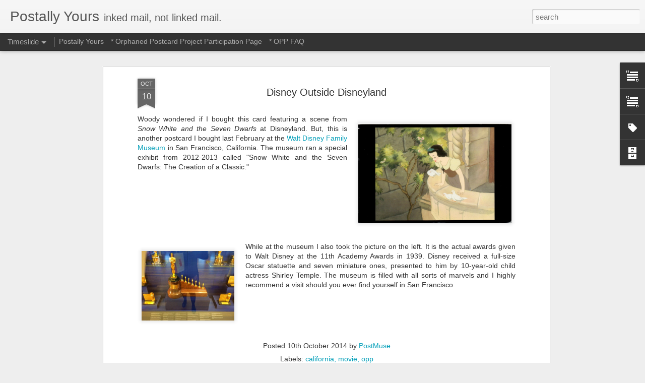

--- FILE ---
content_type: text/javascript; charset=UTF-8
request_url: http://www.postmuse.com/?v=0&action=initial&widgetId=BlogArchive1&responseType=js&xssi_token=AOuZoY7A7QfD0rt1rAVUa_n_tzzlzIWsnA%3A1769085916359
body_size: 5762
content:
try {
_WidgetManager._HandleControllerResult('BlogArchive1', 'initial',{'url': 'http://www.postmuse.com/search?updated-min\x3d1969-12-31T19:00:00-05:00\x26updated-max\x3d292278994-08-17T07:12:55Z\x26max-results\x3d50', 'name': 'All Posts', 'expclass': 'expanded', 'toggleId': 'ALL-0', 'post-count': 2091, 'data': [{'url': 'http://www.postmuse.com/2015/', 'name': '2015', 'expclass': 'expanded', 'toggleId': 'YEARLY-1420088400000', 'post-count': 156, 'data': [{'url': 'http://www.postmuse.com/2015_12_20_archive.html', 'name': '20 December - 27 December', 'expclass': 'expanded', 'toggleId': 'WEEKLY-1450587600000', 'post-count': 1, 'posts': [{'title': 'Sweet Sweet Shop', 'url': 'http://www.postmuse.com/2015/12/sweet-sweet-shop.html'}]}, {'url': 'http://www.postmuse.com/2015_08_02_archive.html', 'name': '2 August - 9 August', 'expclass': 'collapsed', 'toggleId': 'WEEKLY-1438488000000', 'post-count': 2}, {'url': 'http://www.postmuse.com/2015_07_19_archive.html', 'name': '19 July - 26 July', 'expclass': 'collapsed', 'toggleId': 'WEEKLY-1437278400000', 'post-count': 2}, {'url': 'http://www.postmuse.com/2015_06_28_archive.html', 'name': '28 June - 5 July', 'expclass': 'collapsed', 'toggleId': 'WEEKLY-1435464000000', 'post-count': 5}, {'url': 'http://www.postmuse.com/2015_06_21_archive.html', 'name': '21 June - 28 June', 'expclass': 'collapsed', 'toggleId': 'WEEKLY-1434859200000', 'post-count': 7}, {'url': 'http://www.postmuse.com/2015_06_14_archive.html', 'name': '14 June - 21 June', 'expclass': 'collapsed', 'toggleId': 'WEEKLY-1434254400000', 'post-count': 14}, {'url': 'http://www.postmuse.com/2015_06_07_archive.html', 'name': '7 June - 14 June', 'expclass': 'collapsed', 'toggleId': 'WEEKLY-1433649600000', 'post-count': 11}, {'url': 'http://www.postmuse.com/2015_05_24_archive.html', 'name': '24 May - 31 May', 'expclass': 'collapsed', 'toggleId': 'WEEKLY-1432440000000', 'post-count': 3}, {'url': 'http://www.postmuse.com/2015_05_17_archive.html', 'name': '17 May - 24 May', 'expclass': 'collapsed', 'toggleId': 'WEEKLY-1431835200000', 'post-count': 8}, {'url': 'http://www.postmuse.com/2015_05_10_archive.html', 'name': '10 May - 17 May', 'expclass': 'collapsed', 'toggleId': 'WEEKLY-1431230400000', 'post-count': 7}, {'url': 'http://www.postmuse.com/2015_05_03_archive.html', 'name': '3 May - 10 May', 'expclass': 'collapsed', 'toggleId': 'WEEKLY-1430625600000', 'post-count': 7}, {'url': 'http://www.postmuse.com/2015_04_26_archive.html', 'name': '26 April - 3 May', 'expclass': 'collapsed', 'toggleId': 'WEEKLY-1430020800000', 'post-count': 7}, {'url': 'http://www.postmuse.com/2015_04_19_archive.html', 'name': '19 April - 26 April', 'expclass': 'collapsed', 'toggleId': 'WEEKLY-1429416000000', 'post-count': 7}, {'url': 'http://www.postmuse.com/2015_04_12_archive.html', 'name': '12 April - 19 April', 'expclass': 'collapsed', 'toggleId': 'WEEKLY-1428811200000', 'post-count': 7}, {'url': 'http://www.postmuse.com/2015_04_05_archive.html', 'name': '5 April - 12 April', 'expclass': 'collapsed', 'toggleId': 'WEEKLY-1428206400000', 'post-count': 3}, {'url': 'http://www.postmuse.com/2015_03_29_archive.html', 'name': '29 March - 5 April', 'expclass': 'collapsed', 'toggleId': 'WEEKLY-1427601600000', 'post-count': 2}, {'url': 'http://www.postmuse.com/2015_03_22_archive.html', 'name': '22 March - 29 March', 'expclass': 'collapsed', 'toggleId': 'WEEKLY-1426996800000', 'post-count': 6}, {'url': 'http://www.postmuse.com/2015_03_15_archive.html', 'name': '15 March - 22 March', 'expclass': 'collapsed', 'toggleId': 'WEEKLY-1426392000000', 'post-count': 6}, {'url': 'http://www.postmuse.com/2015_03_08_archive.html', 'name': '8 March - 15 March', 'expclass': 'collapsed', 'toggleId': 'WEEKLY-1425790800000', 'post-count': 5}, {'url': 'http://www.postmuse.com/2015_03_01_archive.html', 'name': '1 March - 8 March', 'expclass': 'collapsed', 'toggleId': 'WEEKLY-1425186000000', 'post-count': 5}, {'url': 'http://www.postmuse.com/2015_02_22_archive.html', 'name': '22 February - 1 March', 'expclass': 'collapsed', 'toggleId': 'WEEKLY-1424581200000', 'post-count': 4}, {'url': 'http://www.postmuse.com/2015_02_15_archive.html', 'name': '15 February - 22 February', 'expclass': 'collapsed', 'toggleId': 'WEEKLY-1423976400000', 'post-count': 4}, {'url': 'http://www.postmuse.com/2015_02_08_archive.html', 'name': '8 February - 15 February', 'expclass': 'collapsed', 'toggleId': 'WEEKLY-1423371600000', 'post-count': 5}, {'url': 'http://www.postmuse.com/2015_02_01_archive.html', 'name': '1 February - 8 February', 'expclass': 'collapsed', 'toggleId': 'WEEKLY-1422766800000', 'post-count': 4}, {'url': 'http://www.postmuse.com/2015_01_25_archive.html', 'name': '25 January - 1 February', 'expclass': 'collapsed', 'toggleId': 'WEEKLY-1422162000000', 'post-count': 6}, {'url': 'http://www.postmuse.com/2015_01_18_archive.html', 'name': '18 January - 25 January', 'expclass': 'collapsed', 'toggleId': 'WEEKLY-1421557200000', 'post-count': 5}, {'url': 'http://www.postmuse.com/2015_01_11_archive.html', 'name': '11 January - 18 January', 'expclass': 'collapsed', 'toggleId': 'WEEKLY-1420952400000', 'post-count': 6}, {'url': 'http://www.postmuse.com/2015_01_04_archive.html', 'name': '4 January - 11 January', 'expclass': 'collapsed', 'toggleId': 'WEEKLY-1420347600000', 'post-count': 7}]}, {'url': 'http://www.postmuse.com/2014/', 'name': '2014', 'expclass': 'collapsed', 'toggleId': 'YEARLY-1388552400000', 'post-count': 369, 'data': [{'url': 'http://www.postmuse.com/2014_12_28_archive.html', 'name': '28 December - 4 January', 'expclass': 'collapsed', 'toggleId': 'WEEKLY-1419742800000', 'post-count': 8}, {'url': 'http://www.postmuse.com/2014_12_21_archive.html', 'name': '21 December - 28 December', 'expclass': 'collapsed', 'toggleId': 'WEEKLY-1419138000000', 'post-count': 7}, {'url': 'http://www.postmuse.com/2014_12_14_archive.html', 'name': '14 December - 21 December', 'expclass': 'collapsed', 'toggleId': 'WEEKLY-1418533200000', 'post-count': 7}, {'url': 'http://www.postmuse.com/2014_12_07_archive.html', 'name': '7 December - 14 December', 'expclass': 'collapsed', 'toggleId': 'WEEKLY-1417928400000', 'post-count': 7}, {'url': 'http://www.postmuse.com/2014_11_30_archive.html', 'name': '30 November - 7 December', 'expclass': 'collapsed', 'toggleId': 'WEEKLY-1417323600000', 'post-count': 7}, {'url': 'http://www.postmuse.com/2014_11_23_archive.html', 'name': '23 November - 30 November', 'expclass': 'collapsed', 'toggleId': 'WEEKLY-1416718800000', 'post-count': 7}, {'url': 'http://www.postmuse.com/2014_11_16_archive.html', 'name': '16 November - 23 November', 'expclass': 'collapsed', 'toggleId': 'WEEKLY-1416114000000', 'post-count': 7}, {'url': 'http://www.postmuse.com/2014_11_09_archive.html', 'name': '9 November - 16 November', 'expclass': 'collapsed', 'toggleId': 'WEEKLY-1415509200000', 'post-count': 7}, {'url': 'http://www.postmuse.com/2014_11_02_archive.html', 'name': '2 November - 9 November', 'expclass': 'collapsed', 'toggleId': 'WEEKLY-1414900800000', 'post-count': 7}, {'url': 'http://www.postmuse.com/2014_10_26_archive.html', 'name': '26 October - 2 November', 'expclass': 'collapsed', 'toggleId': 'WEEKLY-1414296000000', 'post-count': 7}, {'url': 'http://www.postmuse.com/2014_10_19_archive.html', 'name': '19 October - 26 October', 'expclass': 'collapsed', 'toggleId': 'WEEKLY-1413691200000', 'post-count': 7}, {'url': 'http://www.postmuse.com/2014_10_12_archive.html', 'name': '12 October - 19 October', 'expclass': 'collapsed', 'toggleId': 'WEEKLY-1413086400000', 'post-count': 7}, {'url': 'http://www.postmuse.com/2014_10_05_archive.html', 'name': '5 October - 12 October', 'expclass': 'collapsed', 'toggleId': 'WEEKLY-1412481600000', 'post-count': 7}, {'url': 'http://www.postmuse.com/2014_09_28_archive.html', 'name': '28 September - 5 October', 'expclass': 'collapsed', 'toggleId': 'WEEKLY-1411876800000', 'post-count': 8}, {'url': 'http://www.postmuse.com/2014_09_21_archive.html', 'name': '21 September - 28 September', 'expclass': 'collapsed', 'toggleId': 'WEEKLY-1411272000000', 'post-count': 7}, {'url': 'http://www.postmuse.com/2014_09_14_archive.html', 'name': '14 September - 21 September', 'expclass': 'collapsed', 'toggleId': 'WEEKLY-1410667200000', 'post-count': 7}, {'url': 'http://www.postmuse.com/2014_09_07_archive.html', 'name': '7 September - 14 September', 'expclass': 'collapsed', 'toggleId': 'WEEKLY-1410062400000', 'post-count': 7}, {'url': 'http://www.postmuse.com/2014_08_31_archive.html', 'name': '31 August - 7 September', 'expclass': 'collapsed', 'toggleId': 'WEEKLY-1409457600000', 'post-count': 7}, {'url': 'http://www.postmuse.com/2014_08_24_archive.html', 'name': '24 August - 31 August', 'expclass': 'collapsed', 'toggleId': 'WEEKLY-1408852800000', 'post-count': 7}, {'url': 'http://www.postmuse.com/2014_08_17_archive.html', 'name': '17 August - 24 August', 'expclass': 'collapsed', 'toggleId': 'WEEKLY-1408248000000', 'post-count': 7}, {'url': 'http://www.postmuse.com/2014_08_10_archive.html', 'name': '10 August - 17 August', 'expclass': 'collapsed', 'toggleId': 'WEEKLY-1407643200000', 'post-count': 7}, {'url': 'http://www.postmuse.com/2014_08_03_archive.html', 'name': '3 August - 10 August', 'expclass': 'collapsed', 'toggleId': 'WEEKLY-1407038400000', 'post-count': 7}, {'url': 'http://www.postmuse.com/2014_07_27_archive.html', 'name': '27 July - 3 August', 'expclass': 'collapsed', 'toggleId': 'WEEKLY-1406433600000', 'post-count': 7}, {'url': 'http://www.postmuse.com/2014_07_20_archive.html', 'name': '20 July - 27 July', 'expclass': 'collapsed', 'toggleId': 'WEEKLY-1405828800000', 'post-count': 7}, {'url': 'http://www.postmuse.com/2014_07_13_archive.html', 'name': '13 July - 20 July', 'expclass': 'collapsed', 'toggleId': 'WEEKLY-1405224000000', 'post-count': 7}, {'url': 'http://www.postmuse.com/2014_07_06_archive.html', 'name': '6 July - 13 July', 'expclass': 'collapsed', 'toggleId': 'WEEKLY-1404619200000', 'post-count': 7}, {'url': 'http://www.postmuse.com/2014_06_29_archive.html', 'name': '29 June - 6 July', 'expclass': 'collapsed', 'toggleId': 'WEEKLY-1404014400000', 'post-count': 7}, {'url': 'http://www.postmuse.com/2014_06_22_archive.html', 'name': '22 June - 29 June', 'expclass': 'collapsed', 'toggleId': 'WEEKLY-1403409600000', 'post-count': 7}, {'url': 'http://www.postmuse.com/2014_06_15_archive.html', 'name': '15 June - 22 June', 'expclass': 'collapsed', 'toggleId': 'WEEKLY-1402804800000', 'post-count': 7}, {'url': 'http://www.postmuse.com/2014_06_08_archive.html', 'name': '8 June - 15 June', 'expclass': 'collapsed', 'toggleId': 'WEEKLY-1402200000000', 'post-count': 7}, {'url': 'http://www.postmuse.com/2014_06_01_archive.html', 'name': '1 June - 8 June', 'expclass': 'collapsed', 'toggleId': 'WEEKLY-1401595200000', 'post-count': 7}, {'url': 'http://www.postmuse.com/2014_05_25_archive.html', 'name': '25 May - 1 June', 'expclass': 'collapsed', 'toggleId': 'WEEKLY-1400990400000', 'post-count': 8}, {'url': 'http://www.postmuse.com/2014_05_18_archive.html', 'name': '18 May - 25 May', 'expclass': 'collapsed', 'toggleId': 'WEEKLY-1400385600000', 'post-count': 7}, {'url': 'http://www.postmuse.com/2014_05_11_archive.html', 'name': '11 May - 18 May', 'expclass': 'collapsed', 'toggleId': 'WEEKLY-1399780800000', 'post-count': 7}, {'url': 'http://www.postmuse.com/2014_05_04_archive.html', 'name': '4 May - 11 May', 'expclass': 'collapsed', 'toggleId': 'WEEKLY-1399176000000', 'post-count': 7}, {'url': 'http://www.postmuse.com/2014_04_27_archive.html', 'name': '27 April - 4 May', 'expclass': 'collapsed', 'toggleId': 'WEEKLY-1398571200000', 'post-count': 7}, {'url': 'http://www.postmuse.com/2014_04_20_archive.html', 'name': '20 April - 27 April', 'expclass': 'collapsed', 'toggleId': 'WEEKLY-1397966400000', 'post-count': 7}, {'url': 'http://www.postmuse.com/2014_04_13_archive.html', 'name': '13 April - 20 April', 'expclass': 'collapsed', 'toggleId': 'WEEKLY-1397361600000', 'post-count': 7}, {'url': 'http://www.postmuse.com/2014_04_06_archive.html', 'name': '6 April - 13 April', 'expclass': 'collapsed', 'toggleId': 'WEEKLY-1396756800000', 'post-count': 7}, {'url': 'http://www.postmuse.com/2014_03_30_archive.html', 'name': '30 March - 6 April', 'expclass': 'collapsed', 'toggleId': 'WEEKLY-1396152000000', 'post-count': 7}, {'url': 'http://www.postmuse.com/2014_03_23_archive.html', 'name': '23 March - 30 March', 'expclass': 'collapsed', 'toggleId': 'WEEKLY-1395547200000', 'post-count': 7}, {'url': 'http://www.postmuse.com/2014_03_16_archive.html', 'name': '16 March - 23 March', 'expclass': 'collapsed', 'toggleId': 'WEEKLY-1394942400000', 'post-count': 7}, {'url': 'http://www.postmuse.com/2014_03_09_archive.html', 'name': '9 March - 16 March', 'expclass': 'collapsed', 'toggleId': 'WEEKLY-1394341200000', 'post-count': 8}, {'url': 'http://www.postmuse.com/2014_03_02_archive.html', 'name': '2 March - 9 March', 'expclass': 'collapsed', 'toggleId': 'WEEKLY-1393736400000', 'post-count': 8}, {'url': 'http://www.postmuse.com/2014_02_23_archive.html', 'name': '23 February - 2 March', 'expclass': 'collapsed', 'toggleId': 'WEEKLY-1393131600000', 'post-count': 7}, {'url': 'http://www.postmuse.com/2014_02_16_archive.html', 'name': '16 February - 23 February', 'expclass': 'collapsed', 'toggleId': 'WEEKLY-1392526800000', 'post-count': 7}, {'url': 'http://www.postmuse.com/2014_02_09_archive.html', 'name': '9 February - 16 February', 'expclass': 'collapsed', 'toggleId': 'WEEKLY-1391922000000', 'post-count': 7}, {'url': 'http://www.postmuse.com/2014_02_02_archive.html', 'name': '2 February - 9 February', 'expclass': 'collapsed', 'toggleId': 'WEEKLY-1391317200000', 'post-count': 7}, {'url': 'http://www.postmuse.com/2014_01_26_archive.html', 'name': '26 January - 2 February', 'expclass': 'collapsed', 'toggleId': 'WEEKLY-1390712400000', 'post-count': 7}, {'url': 'http://www.postmuse.com/2014_01_19_archive.html', 'name': '19 January - 26 January', 'expclass': 'collapsed', 'toggleId': 'WEEKLY-1390107600000', 'post-count': 7}, {'url': 'http://www.postmuse.com/2014_01_12_archive.html', 'name': '12 January - 19 January', 'expclass': 'collapsed', 'toggleId': 'WEEKLY-1389502800000', 'post-count': 7}, {'url': 'http://www.postmuse.com/2014_01_05_archive.html', 'name': '5 January - 12 January', 'expclass': 'collapsed', 'toggleId': 'WEEKLY-1388898000000', 'post-count': 7}]}, {'url': 'http://www.postmuse.com/2013/', 'name': '2013', 'expclass': 'collapsed', 'toggleId': 'YEARLY-1357016400000', 'post-count': 299, 'data': [{'url': 'http://www.postmuse.com/2013_12_29_archive.html', 'name': '29 December - 5 January', 'expclass': 'collapsed', 'toggleId': 'WEEKLY-1388293200000', 'post-count': 7}, {'url': 'http://www.postmuse.com/2013_12_22_archive.html', 'name': '22 December - 29 December', 'expclass': 'collapsed', 'toggleId': 'WEEKLY-1387688400000', 'post-count': 7}, {'url': 'http://www.postmuse.com/2013_12_15_archive.html', 'name': '15 December - 22 December', 'expclass': 'collapsed', 'toggleId': 'WEEKLY-1387083600000', 'post-count': 7}, {'url': 'http://www.postmuse.com/2013_12_08_archive.html', 'name': '8 December - 15 December', 'expclass': 'collapsed', 'toggleId': 'WEEKLY-1386478800000', 'post-count': 7}, {'url': 'http://www.postmuse.com/2013_12_01_archive.html', 'name': '1 December - 8 December', 'expclass': 'collapsed', 'toggleId': 'WEEKLY-1385874000000', 'post-count': 5}, {'url': 'http://www.postmuse.com/2013_11_24_archive.html', 'name': '24 November - 1 December', 'expclass': 'collapsed', 'toggleId': 'WEEKLY-1385269200000', 'post-count': 5}, {'url': 'http://www.postmuse.com/2013_11_17_archive.html', 'name': '17 November - 24 November', 'expclass': 'collapsed', 'toggleId': 'WEEKLY-1384664400000', 'post-count': 7}, {'url': 'http://www.postmuse.com/2013_11_10_archive.html', 'name': '10 November - 17 November', 'expclass': 'collapsed', 'toggleId': 'WEEKLY-1384059600000', 'post-count': 7}, {'url': 'http://www.postmuse.com/2013_11_03_archive.html', 'name': '3 November - 10 November', 'expclass': 'collapsed', 'toggleId': 'WEEKLY-1383451200000', 'post-count': 7}, {'url': 'http://www.postmuse.com/2013_10_27_archive.html', 'name': '27 October - 3 November', 'expclass': 'collapsed', 'toggleId': 'WEEKLY-1382846400000', 'post-count': 8}, {'url': 'http://www.postmuse.com/2013_10_20_archive.html', 'name': '20 October - 27 October', 'expclass': 'collapsed', 'toggleId': 'WEEKLY-1382241600000', 'post-count': 7}, {'url': 'http://www.postmuse.com/2013_10_13_archive.html', 'name': '13 October - 20 October', 'expclass': 'collapsed', 'toggleId': 'WEEKLY-1381636800000', 'post-count': 8}, {'url': 'http://www.postmuse.com/2013_10_06_archive.html', 'name': '6 October - 13 October', 'expclass': 'collapsed', 'toggleId': 'WEEKLY-1381032000000', 'post-count': 6}, {'url': 'http://www.postmuse.com/2013_09_29_archive.html', 'name': '29 September - 6 October', 'expclass': 'collapsed', 'toggleId': 'WEEKLY-1380427200000', 'post-count': 7}, {'url': 'http://www.postmuse.com/2013_09_22_archive.html', 'name': '22 September - 29 September', 'expclass': 'collapsed', 'toggleId': 'WEEKLY-1379822400000', 'post-count': 7}, {'url': 'http://www.postmuse.com/2013_09_15_archive.html', 'name': '15 September - 22 September', 'expclass': 'collapsed', 'toggleId': 'WEEKLY-1379217600000', 'post-count': 7}, {'url': 'http://www.postmuse.com/2013_09_08_archive.html', 'name': '8 September - 15 September', 'expclass': 'collapsed', 'toggleId': 'WEEKLY-1378612800000', 'post-count': 7}, {'url': 'http://www.postmuse.com/2013_09_01_archive.html', 'name': '1 September - 8 September', 'expclass': 'collapsed', 'toggleId': 'WEEKLY-1378008000000', 'post-count': 7}, {'url': 'http://www.postmuse.com/2013_08_25_archive.html', 'name': '25 August - 1 September', 'expclass': 'collapsed', 'toggleId': 'WEEKLY-1377403200000', 'post-count': 7}, {'url': 'http://www.postmuse.com/2013_08_18_archive.html', 'name': '18 August - 25 August', 'expclass': 'collapsed', 'toggleId': 'WEEKLY-1376798400000', 'post-count': 7}, {'url': 'http://www.postmuse.com/2013_08_11_archive.html', 'name': '11 August - 18 August', 'expclass': 'collapsed', 'toggleId': 'WEEKLY-1376193600000', 'post-count': 8}, {'url': 'http://www.postmuse.com/2013_08_04_archive.html', 'name': '4 August - 11 August', 'expclass': 'collapsed', 'toggleId': 'WEEKLY-1375588800000', 'post-count': 5}, {'url': 'http://www.postmuse.com/2013_07_07_archive.html', 'name': '7 July - 14 July', 'expclass': 'collapsed', 'toggleId': 'WEEKLY-1373169600000', 'post-count': 2}, {'url': 'http://www.postmuse.com/2013_06_30_archive.html', 'name': '30 June - 7 July', 'expclass': 'collapsed', 'toggleId': 'WEEKLY-1372564800000', 'post-count': 6}, {'url': 'http://www.postmuse.com/2013_06_23_archive.html', 'name': '23 June - 30 June', 'expclass': 'collapsed', 'toggleId': 'WEEKLY-1371960000000', 'post-count': 5}, {'url': 'http://www.postmuse.com/2013_06_16_archive.html', 'name': '16 June - 23 June', 'expclass': 'collapsed', 'toggleId': 'WEEKLY-1371355200000', 'post-count': 2}, {'url': 'http://www.postmuse.com/2013_06_09_archive.html', 'name': '9 June - 16 June', 'expclass': 'collapsed', 'toggleId': 'WEEKLY-1370750400000', 'post-count': 1}, {'url': 'http://www.postmuse.com/2013_06_02_archive.html', 'name': '2 June - 9 June', 'expclass': 'collapsed', 'toggleId': 'WEEKLY-1370145600000', 'post-count': 4}, {'url': 'http://www.postmuse.com/2013_05_26_archive.html', 'name': '26 May - 2 June', 'expclass': 'collapsed', 'toggleId': 'WEEKLY-1369540800000', 'post-count': 7}, {'url': 'http://www.postmuse.com/2013_05_19_archive.html', 'name': '19 May - 26 May', 'expclass': 'collapsed', 'toggleId': 'WEEKLY-1368936000000', 'post-count': 4}, {'url': 'http://www.postmuse.com/2013_05_12_archive.html', 'name': '12 May - 19 May', 'expclass': 'collapsed', 'toggleId': 'WEEKLY-1368331200000', 'post-count': 7}, {'url': 'http://www.postmuse.com/2013_05_05_archive.html', 'name': '5 May - 12 May', 'expclass': 'collapsed', 'toggleId': 'WEEKLY-1367726400000', 'post-count': 8}, {'url': 'http://www.postmuse.com/2013_04_28_archive.html', 'name': '28 April - 5 May', 'expclass': 'collapsed', 'toggleId': 'WEEKLY-1367121600000', 'post-count': 7}, {'url': 'http://www.postmuse.com/2013_04_21_archive.html', 'name': '21 April - 28 April', 'expclass': 'collapsed', 'toggleId': 'WEEKLY-1366516800000', 'post-count': 7}, {'url': 'http://www.postmuse.com/2013_04_14_archive.html', 'name': '14 April - 21 April', 'expclass': 'collapsed', 'toggleId': 'WEEKLY-1365912000000', 'post-count': 4}, {'url': 'http://www.postmuse.com/2013_04_07_archive.html', 'name': '7 April - 14 April', 'expclass': 'collapsed', 'toggleId': 'WEEKLY-1365307200000', 'post-count': 7}, {'url': 'http://www.postmuse.com/2013_03_31_archive.html', 'name': '31 March - 7 April', 'expclass': 'collapsed', 'toggleId': 'WEEKLY-1364702400000', 'post-count': 6}, {'url': 'http://www.postmuse.com/2013_03_24_archive.html', 'name': '24 March - 31 March', 'expclass': 'collapsed', 'toggleId': 'WEEKLY-1364097600000', 'post-count': 7}, {'url': 'http://www.postmuse.com/2013_03_17_archive.html', 'name': '17 March - 24 March', 'expclass': 'collapsed', 'toggleId': 'WEEKLY-1363492800000', 'post-count': 7}, {'url': 'http://www.postmuse.com/2013_03_10_archive.html', 'name': '10 March - 17 March', 'expclass': 'collapsed', 'toggleId': 'WEEKLY-1362891600000', 'post-count': 7}, {'url': 'http://www.postmuse.com/2013_03_03_archive.html', 'name': '3 March - 10 March', 'expclass': 'collapsed', 'toggleId': 'WEEKLY-1362286800000', 'post-count': 6}, {'url': 'http://www.postmuse.com/2013_02_24_archive.html', 'name': '24 February - 3 March', 'expclass': 'collapsed', 'toggleId': 'WEEKLY-1361682000000', 'post-count': 1}, {'url': 'http://www.postmuse.com/2013_02_17_archive.html', 'name': '17 February - 24 February', 'expclass': 'collapsed', 'toggleId': 'WEEKLY-1361077200000', 'post-count': 5}, {'url': 'http://www.postmuse.com/2013_02_10_archive.html', 'name': '10 February - 17 February', 'expclass': 'collapsed', 'toggleId': 'WEEKLY-1360472400000', 'post-count': 5}, {'url': 'http://www.postmuse.com/2013_02_03_archive.html', 'name': '3 February - 10 February', 'expclass': 'collapsed', 'toggleId': 'WEEKLY-1359867600000', 'post-count': 6}, {'url': 'http://www.postmuse.com/2013_01_27_archive.html', 'name': '27 January - 3 February', 'expclass': 'collapsed', 'toggleId': 'WEEKLY-1359262800000', 'post-count': 7}, {'url': 'http://www.postmuse.com/2013_01_20_archive.html', 'name': '20 January - 27 January', 'expclass': 'collapsed', 'toggleId': 'WEEKLY-1358658000000', 'post-count': 7}, {'url': 'http://www.postmuse.com/2013_01_13_archive.html', 'name': '13 January - 20 January', 'expclass': 'collapsed', 'toggleId': 'WEEKLY-1358053200000', 'post-count': 6}, {'url': 'http://www.postmuse.com/2013_01_06_archive.html', 'name': '6 January - 13 January', 'expclass': 'collapsed', 'toggleId': 'WEEKLY-1357448400000', 'post-count': 8}]}, {'url': 'http://www.postmuse.com/2012/', 'name': '2012', 'expclass': 'collapsed', 'toggleId': 'YEARLY-1325394000000', 'post-count': 308, 'data': [{'url': 'http://www.postmuse.com/2012_12_30_archive.html', 'name': '30 December - 6 January', 'expclass': 'collapsed', 'toggleId': 'WEEKLY-1356843600000', 'post-count': 8}, {'url': 'http://www.postmuse.com/2012_12_23_archive.html', 'name': '23 December - 30 December', 'expclass': 'collapsed', 'toggleId': 'WEEKLY-1356238800000', 'post-count': 5}, {'url': 'http://www.postmuse.com/2012_12_16_archive.html', 'name': '16 December - 23 December', 'expclass': 'collapsed', 'toggleId': 'WEEKLY-1355634000000', 'post-count': 7}, {'url': 'http://www.postmuse.com/2012_12_09_archive.html', 'name': '9 December - 16 December', 'expclass': 'collapsed', 'toggleId': 'WEEKLY-1355029200000', 'post-count': 7}, {'url': 'http://www.postmuse.com/2012_12_02_archive.html', 'name': '2 December - 9 December', 'expclass': 'collapsed', 'toggleId': 'WEEKLY-1354424400000', 'post-count': 7}, {'url': 'http://www.postmuse.com/2012_11_25_archive.html', 'name': '25 November - 2 December', 'expclass': 'collapsed', 'toggleId': 'WEEKLY-1353819600000', 'post-count': 7}, {'url': 'http://www.postmuse.com/2012_11_18_archive.html', 'name': '18 November - 25 November', 'expclass': 'collapsed', 'toggleId': 'WEEKLY-1353214800000', 'post-count': 7}, {'url': 'http://www.postmuse.com/2012_11_11_archive.html', 'name': '11 November - 18 November', 'expclass': 'collapsed', 'toggleId': 'WEEKLY-1352610000000', 'post-count': 7}, {'url': 'http://www.postmuse.com/2012_11_04_archive.html', 'name': '4 November - 11 November', 'expclass': 'collapsed', 'toggleId': 'WEEKLY-1352001600000', 'post-count': 8}, {'url': 'http://www.postmuse.com/2012_10_28_archive.html', 'name': '28 October - 4 November', 'expclass': 'collapsed', 'toggleId': 'WEEKLY-1351396800000', 'post-count': 7}, {'url': 'http://www.postmuse.com/2012_10_21_archive.html', 'name': '21 October - 28 October', 'expclass': 'collapsed', 'toggleId': 'WEEKLY-1350792000000', 'post-count': 6}, {'url': 'http://www.postmuse.com/2012_10_14_archive.html', 'name': '14 October - 21 October', 'expclass': 'collapsed', 'toggleId': 'WEEKLY-1350187200000', 'post-count': 5}, {'url': 'http://www.postmuse.com/2012_10_07_archive.html', 'name': '7 October - 14 October', 'expclass': 'collapsed', 'toggleId': 'WEEKLY-1349582400000', 'post-count': 7}, {'url': 'http://www.postmuse.com/2012_09_30_archive.html', 'name': '30 September - 7 October', 'expclass': 'collapsed', 'toggleId': 'WEEKLY-1348977600000', 'post-count': 7}, {'url': 'http://www.postmuse.com/2012_09_23_archive.html', 'name': '23 September - 30 September', 'expclass': 'collapsed', 'toggleId': 'WEEKLY-1348372800000', 'post-count': 14}, {'url': 'http://www.postmuse.com/2012_09_16_archive.html', 'name': '16 September - 23 September', 'expclass': 'collapsed', 'toggleId': 'WEEKLY-1347768000000', 'post-count': 2}, {'url': 'http://www.postmuse.com/2012_09_09_archive.html', 'name': '9 September - 16 September', 'expclass': 'collapsed', 'toggleId': 'WEEKLY-1347163200000', 'post-count': 4}, {'url': 'http://www.postmuse.com/2012_09_02_archive.html', 'name': '2 September - 9 September', 'expclass': 'collapsed', 'toggleId': 'WEEKLY-1346558400000', 'post-count': 7}, {'url': 'http://www.postmuse.com/2012_08_26_archive.html', 'name': '26 August - 2 September', 'expclass': 'collapsed', 'toggleId': 'WEEKLY-1345953600000', 'post-count': 6}, {'url': 'http://www.postmuse.com/2012_08_19_archive.html', 'name': '19 August - 26 August', 'expclass': 'collapsed', 'toggleId': 'WEEKLY-1345348800000', 'post-count': 6}, {'url': 'http://www.postmuse.com/2012_08_12_archive.html', 'name': '12 August - 19 August', 'expclass': 'collapsed', 'toggleId': 'WEEKLY-1344744000000', 'post-count': 5}, {'url': 'http://www.postmuse.com/2012_08_05_archive.html', 'name': '5 August - 12 August', 'expclass': 'collapsed', 'toggleId': 'WEEKLY-1344139200000', 'post-count': 6}, {'url': 'http://www.postmuse.com/2012_07_29_archive.html', 'name': '29 July - 5 August', 'expclass': 'collapsed', 'toggleId': 'WEEKLY-1343534400000', 'post-count': 6}, {'url': 'http://www.postmuse.com/2012_07_22_archive.html', 'name': '22 July - 29 July', 'expclass': 'collapsed', 'toggleId': 'WEEKLY-1342929600000', 'post-count': 7}, {'url': 'http://www.postmuse.com/2012_07_15_archive.html', 'name': '15 July - 22 July', 'expclass': 'collapsed', 'toggleId': 'WEEKLY-1342324800000', 'post-count': 6}, {'url': 'http://www.postmuse.com/2012_07_08_archive.html', 'name': '8 July - 15 July', 'expclass': 'collapsed', 'toggleId': 'WEEKLY-1341720000000', 'post-count': 6}, {'url': 'http://www.postmuse.com/2012_07_01_archive.html', 'name': '1 July - 8 July', 'expclass': 'collapsed', 'toggleId': 'WEEKLY-1341115200000', 'post-count': 6}, {'url': 'http://www.postmuse.com/2012_06_24_archive.html', 'name': '24 June - 1 July', 'expclass': 'collapsed', 'toggleId': 'WEEKLY-1340510400000', 'post-count': 7}, {'url': 'http://www.postmuse.com/2012_06_17_archive.html', 'name': '17 June - 24 June', 'expclass': 'collapsed', 'toggleId': 'WEEKLY-1339905600000', 'post-count': 7}, {'url': 'http://www.postmuse.com/2012_06_10_archive.html', 'name': '10 June - 17 June', 'expclass': 'collapsed', 'toggleId': 'WEEKLY-1339300800000', 'post-count': 7}, {'url': 'http://www.postmuse.com/2012_06_03_archive.html', 'name': '3 June - 10 June', 'expclass': 'collapsed', 'toggleId': 'WEEKLY-1338696000000', 'post-count': 7}, {'url': 'http://www.postmuse.com/2012_05_27_archive.html', 'name': '27 May - 3 June', 'expclass': 'collapsed', 'toggleId': 'WEEKLY-1338091200000', 'post-count': 6}, {'url': 'http://www.postmuse.com/2012_05_20_archive.html', 'name': '20 May - 27 May', 'expclass': 'collapsed', 'toggleId': 'WEEKLY-1337486400000', 'post-count': 7}, {'url': 'http://www.postmuse.com/2012_05_13_archive.html', 'name': '13 May - 20 May', 'expclass': 'collapsed', 'toggleId': 'WEEKLY-1336881600000', 'post-count': 7}, {'url': 'http://www.postmuse.com/2012_05_06_archive.html', 'name': '6 May - 13 May', 'expclass': 'collapsed', 'toggleId': 'WEEKLY-1336276800000', 'post-count': 7}, {'url': 'http://www.postmuse.com/2012_04_29_archive.html', 'name': '29 April - 6 May', 'expclass': 'collapsed', 'toggleId': 'WEEKLY-1335672000000', 'post-count': 7}, {'url': 'http://www.postmuse.com/2012_04_22_archive.html', 'name': '22 April - 29 April', 'expclass': 'collapsed', 'toggleId': 'WEEKLY-1335067200000', 'post-count': 8}, {'url': 'http://www.postmuse.com/2012_04_15_archive.html', 'name': '15 April - 22 April', 'expclass': 'collapsed', 'toggleId': 'WEEKLY-1334462400000', 'post-count': 7}, {'url': 'http://www.postmuse.com/2012_04_08_archive.html', 'name': '8 April - 15 April', 'expclass': 'collapsed', 'toggleId': 'WEEKLY-1333857600000', 'post-count': 7}, {'url': 'http://www.postmuse.com/2012_04_01_archive.html', 'name': '1 April - 8 April', 'expclass': 'collapsed', 'toggleId': 'WEEKLY-1333252800000', 'post-count': 7}, {'url': 'http://www.postmuse.com/2012_03_25_archive.html', 'name': '25 March - 1 April', 'expclass': 'collapsed', 'toggleId': 'WEEKLY-1332648000000', 'post-count': 7}, {'url': 'http://www.postmuse.com/2012_03_18_archive.html', 'name': '18 March - 25 March', 'expclass': 'collapsed', 'toggleId': 'WEEKLY-1332043200000', 'post-count': 7}, {'url': 'http://www.postmuse.com/2012_03_11_archive.html', 'name': '11 March - 18 March', 'expclass': 'collapsed', 'toggleId': 'WEEKLY-1331442000000', 'post-count': 6}, {'url': 'http://www.postmuse.com/2012_03_04_archive.html', 'name': '4 March - 11 March', 'expclass': 'collapsed', 'toggleId': 'WEEKLY-1330837200000', 'post-count': 7}, {'url': 'http://www.postmuse.com/2012_02_26_archive.html', 'name': '26 February - 4 March', 'expclass': 'collapsed', 'toggleId': 'WEEKLY-1330232400000', 'post-count': 7}, {'url': 'http://www.postmuse.com/2012_02_19_archive.html', 'name': '19 February - 26 February', 'expclass': 'collapsed', 'toggleId': 'WEEKLY-1329627600000', 'post-count': 7}]}, {'url': 'http://www.postmuse.com/2011/', 'name': '2011', 'expclass': 'collapsed', 'toggleId': 'YEARLY-1293858000000', 'post-count': 270, 'data': [{'url': 'http://www.postmuse.com/2011_12_25_archive.html', 'name': '25 December - 1 January', 'expclass': 'collapsed', 'toggleId': 'WEEKLY-1324789200000', 'post-count': 1}, {'url': 'http://www.postmuse.com/2011_12_18_archive.html', 'name': '18 December - 25 December', 'expclass': 'collapsed', 'toggleId': 'WEEKLY-1324184400000', 'post-count': 1}, {'url': 'http://www.postmuse.com/2011_11_27_archive.html', 'name': '27 November - 4 December', 'expclass': 'collapsed', 'toggleId': 'WEEKLY-1322370000000', 'post-count': 7}, {'url': 'http://www.postmuse.com/2011_11_20_archive.html', 'name': '20 November - 27 November', 'expclass': 'collapsed', 'toggleId': 'WEEKLY-1321765200000', 'post-count': 7}, {'url': 'http://www.postmuse.com/2011_11_13_archive.html', 'name': '13 November - 20 November', 'expclass': 'collapsed', 'toggleId': 'WEEKLY-1321160400000', 'post-count': 7}, {'url': 'http://www.postmuse.com/2011_11_06_archive.html', 'name': '6 November - 13 November', 'expclass': 'collapsed', 'toggleId': 'WEEKLY-1320552000000', 'post-count': 7}, {'url': 'http://www.postmuse.com/2011_10_30_archive.html', 'name': '30 October - 6 November', 'expclass': 'collapsed', 'toggleId': 'WEEKLY-1319947200000', 'post-count': 7}, {'url': 'http://www.postmuse.com/2011_10_23_archive.html', 'name': '23 October - 30 October', 'expclass': 'collapsed', 'toggleId': 'WEEKLY-1319342400000', 'post-count': 7}, {'url': 'http://www.postmuse.com/2011_10_16_archive.html', 'name': '16 October - 23 October', 'expclass': 'collapsed', 'toggleId': 'WEEKLY-1318737600000', 'post-count': 8}, {'url': 'http://www.postmuse.com/2011_10_09_archive.html', 'name': '9 October - 16 October', 'expclass': 'collapsed', 'toggleId': 'WEEKLY-1318132800000', 'post-count': 7}, {'url': 'http://www.postmuse.com/2011_07_24_archive.html', 'name': '24 July - 31 July', 'expclass': 'collapsed', 'toggleId': 'WEEKLY-1311480000000', 'post-count': 2}, {'url': 'http://www.postmuse.com/2011_07_17_archive.html', 'name': '17 July - 24 July', 'expclass': 'collapsed', 'toggleId': 'WEEKLY-1310875200000', 'post-count': 7}, {'url': 'http://www.postmuse.com/2011_07_10_archive.html', 'name': '10 July - 17 July', 'expclass': 'collapsed', 'toggleId': 'WEEKLY-1310270400000', 'post-count': 7}, {'url': 'http://www.postmuse.com/2011_07_03_archive.html', 'name': '3 July - 10 July', 'expclass': 'collapsed', 'toggleId': 'WEEKLY-1309665600000', 'post-count': 7}, {'url': 'http://www.postmuse.com/2011_06_26_archive.html', 'name': '26 June - 3 July', 'expclass': 'collapsed', 'toggleId': 'WEEKLY-1309060800000', 'post-count': 7}, {'url': 'http://www.postmuse.com/2011_06_19_archive.html', 'name': '19 June - 26 June', 'expclass': 'collapsed', 'toggleId': 'WEEKLY-1308456000000', 'post-count': 7}, {'url': 'http://www.postmuse.com/2011_06_12_archive.html', 'name': '12 June - 19 June', 'expclass': 'collapsed', 'toggleId': 'WEEKLY-1307851200000', 'post-count': 7}, {'url': 'http://www.postmuse.com/2011_06_05_archive.html', 'name': '5 June - 12 June', 'expclass': 'collapsed', 'toggleId': 'WEEKLY-1307246400000', 'post-count': 8}, {'url': 'http://www.postmuse.com/2011_05_29_archive.html', 'name': '29 May - 5 June', 'expclass': 'collapsed', 'toggleId': 'WEEKLY-1306641600000', 'post-count': 7}, {'url': 'http://www.postmuse.com/2011_05_22_archive.html', 'name': '22 May - 29 May', 'expclass': 'collapsed', 'toggleId': 'WEEKLY-1306036800000', 'post-count': 7}, {'url': 'http://www.postmuse.com/2011_05_15_archive.html', 'name': '15 May - 22 May', 'expclass': 'collapsed', 'toggleId': 'WEEKLY-1305432000000', 'post-count': 7}, {'url': 'http://www.postmuse.com/2011_05_08_archive.html', 'name': '8 May - 15 May', 'expclass': 'collapsed', 'toggleId': 'WEEKLY-1304827200000', 'post-count': 7}, {'url': 'http://www.postmuse.com/2011_05_01_archive.html', 'name': '1 May - 8 May', 'expclass': 'collapsed', 'toggleId': 'WEEKLY-1304222400000', 'post-count': 7}, {'url': 'http://www.postmuse.com/2011_04_24_archive.html', 'name': '24 April - 1 May', 'expclass': 'collapsed', 'toggleId': 'WEEKLY-1303617600000', 'post-count': 7}, {'url': 'http://www.postmuse.com/2011_04_17_archive.html', 'name': '17 April - 24 April', 'expclass': 'collapsed', 'toggleId': 'WEEKLY-1303012800000', 'post-count': 7}, {'url': 'http://www.postmuse.com/2011_04_10_archive.html', 'name': '10 April - 17 April', 'expclass': 'collapsed', 'toggleId': 'WEEKLY-1302408000000', 'post-count': 7}, {'url': 'http://www.postmuse.com/2011_04_03_archive.html', 'name': '3 April - 10 April', 'expclass': 'collapsed', 'toggleId': 'WEEKLY-1301803200000', 'post-count': 7}, {'url': 'http://www.postmuse.com/2011_03_27_archive.html', 'name': '27 March - 3 April', 'expclass': 'collapsed', 'toggleId': 'WEEKLY-1301198400000', 'post-count': 7}, {'url': 'http://www.postmuse.com/2011_03_20_archive.html', 'name': '20 March - 27 March', 'expclass': 'collapsed', 'toggleId': 'WEEKLY-1300593600000', 'post-count': 7}, {'url': 'http://www.postmuse.com/2011_03_13_archive.html', 'name': '13 March - 20 March', 'expclass': 'collapsed', 'toggleId': 'WEEKLY-1299992400000', 'post-count': 7}, {'url': 'http://www.postmuse.com/2011_03_06_archive.html', 'name': '6 March - 13 March', 'expclass': 'collapsed', 'toggleId': 'WEEKLY-1299387600000', 'post-count': 7}, {'url': 'http://www.postmuse.com/2011_02_27_archive.html', 'name': '27 February - 6 March', 'expclass': 'collapsed', 'toggleId': 'WEEKLY-1298782800000', 'post-count': 7}, {'url': 'http://www.postmuse.com/2011_02_20_archive.html', 'name': '20 February - 27 February', 'expclass': 'collapsed', 'toggleId': 'WEEKLY-1298178000000', 'post-count': 7}, {'url': 'http://www.postmuse.com/2011_02_13_archive.html', 'name': '13 February - 20 February', 'expclass': 'collapsed', 'toggleId': 'WEEKLY-1297573200000', 'post-count': 9}, {'url': 'http://www.postmuse.com/2011_02_06_archive.html', 'name': '6 February - 13 February', 'expclass': 'collapsed', 'toggleId': 'WEEKLY-1296968400000', 'post-count': 7}, {'url': 'http://www.postmuse.com/2011_01_30_archive.html', 'name': '30 January - 6 February', 'expclass': 'collapsed', 'toggleId': 'WEEKLY-1296363600000', 'post-count': 8}, {'url': 'http://www.postmuse.com/2011_01_23_archive.html', 'name': '23 January - 30 January', 'expclass': 'collapsed', 'toggleId': 'WEEKLY-1295758800000', 'post-count': 7}, {'url': 'http://www.postmuse.com/2011_01_16_archive.html', 'name': '16 January - 23 January', 'expclass': 'collapsed', 'toggleId': 'WEEKLY-1295154000000', 'post-count': 7}, {'url': 'http://www.postmuse.com/2011_01_09_archive.html', 'name': '9 January - 16 January', 'expclass': 'collapsed', 'toggleId': 'WEEKLY-1294549200000', 'post-count': 8}, {'url': 'http://www.postmuse.com/2011_01_02_archive.html', 'name': '2 January - 9 January', 'expclass': 'collapsed', 'toggleId': 'WEEKLY-1293944400000', 'post-count': 8}]}, {'url': 'http://www.postmuse.com/2010/', 'name': '2010', 'expclass': 'collapsed', 'toggleId': 'YEARLY-1262322000000', 'post-count': 404, 'data': [{'url': 'http://www.postmuse.com/2010_12_26_archive.html', 'name': '26 December - 2 January', 'expclass': 'collapsed', 'toggleId': 'WEEKLY-1293339600000', 'post-count': 7}, {'url': 'http://www.postmuse.com/2010_12_19_archive.html', 'name': '19 December - 26 December', 'expclass': 'collapsed', 'toggleId': 'WEEKLY-1292734800000', 'post-count': 10}, {'url': 'http://www.postmuse.com/2010_12_12_archive.html', 'name': '12 December - 19 December', 'expclass': 'collapsed', 'toggleId': 'WEEKLY-1292130000000', 'post-count': 7}, {'url': 'http://www.postmuse.com/2010_12_05_archive.html', 'name': '5 December - 12 December', 'expclass': 'collapsed', 'toggleId': 'WEEKLY-1291525200000', 'post-count': 7}, {'url': 'http://www.postmuse.com/2010_11_28_archive.html', 'name': '28 November - 5 December', 'expclass': 'collapsed', 'toggleId': 'WEEKLY-1290920400000', 'post-count': 7}, {'url': 'http://www.postmuse.com/2010_11_21_archive.html', 'name': '21 November - 28 November', 'expclass': 'collapsed', 'toggleId': 'WEEKLY-1290315600000', 'post-count': 7}, {'url': 'http://www.postmuse.com/2010_11_14_archive.html', 'name': '14 November - 21 November', 'expclass': 'collapsed', 'toggleId': 'WEEKLY-1289710800000', 'post-count': 8}, {'url': 'http://www.postmuse.com/2010_11_07_archive.html', 'name': '7 November - 14 November', 'expclass': 'collapsed', 'toggleId': 'WEEKLY-1289102400000', 'post-count': 7}, {'url': 'http://www.postmuse.com/2010_10_31_archive.html', 'name': '31 October - 7 November', 'expclass': 'collapsed', 'toggleId': 'WEEKLY-1288497600000', 'post-count': 8}, {'url': 'http://www.postmuse.com/2010_10_24_archive.html', 'name': '24 October - 31 October', 'expclass': 'collapsed', 'toggleId': 'WEEKLY-1287892800000', 'post-count': 8}, {'url': 'http://www.postmuse.com/2010_10_17_archive.html', 'name': '17 October - 24 October', 'expclass': 'collapsed', 'toggleId': 'WEEKLY-1287288000000', 'post-count': 8}, {'url': 'http://www.postmuse.com/2010_10_10_archive.html', 'name': '10 October - 17 October', 'expclass': 'collapsed', 'toggleId': 'WEEKLY-1286683200000', 'post-count': 8}, {'url': 'http://www.postmuse.com/2010_10_03_archive.html', 'name': '3 October - 10 October', 'expclass': 'collapsed', 'toggleId': 'WEEKLY-1286078400000', 'post-count': 9}, {'url': 'http://www.postmuse.com/2010_09_26_archive.html', 'name': '26 September - 3 October', 'expclass': 'collapsed', 'toggleId': 'WEEKLY-1285473600000', 'post-count': 8}, {'url': 'http://www.postmuse.com/2010_09_19_archive.html', 'name': '19 September - 26 September', 'expclass': 'collapsed', 'toggleId': 'WEEKLY-1284868800000', 'post-count': 7}, {'url': 'http://www.postmuse.com/2010_09_12_archive.html', 'name': '12 September - 19 September', 'expclass': 'collapsed', 'toggleId': 'WEEKLY-1284264000000', 'post-count': 8}, {'url': 'http://www.postmuse.com/2010_09_05_archive.html', 'name': '5 September - 12 September', 'expclass': 'collapsed', 'toggleId': 'WEEKLY-1283659200000', 'post-count': 7}, {'url': 'http://www.postmuse.com/2010_08_29_archive.html', 'name': '29 August - 5 September', 'expclass': 'collapsed', 'toggleId': 'WEEKLY-1283054400000', 'post-count': 8}, {'url': 'http://www.postmuse.com/2010_08_22_archive.html', 'name': '22 August - 29 August', 'expclass': 'collapsed', 'toggleId': 'WEEKLY-1282449600000', 'post-count': 8}, {'url': 'http://www.postmuse.com/2010_08_15_archive.html', 'name': '15 August - 22 August', 'expclass': 'collapsed', 'toggleId': 'WEEKLY-1281844800000', 'post-count': 9}, {'url': 'http://www.postmuse.com/2010_08_08_archive.html', 'name': '8 August - 15 August', 'expclass': 'collapsed', 'toggleId': 'WEEKLY-1281240000000', 'post-count': 9}, {'url': 'http://www.postmuse.com/2010_08_01_archive.html', 'name': '1 August - 8 August', 'expclass': 'collapsed', 'toggleId': 'WEEKLY-1280635200000', 'post-count': 11}, {'url': 'http://www.postmuse.com/2010_07_25_archive.html', 'name': '25 July - 1 August', 'expclass': 'collapsed', 'toggleId': 'WEEKLY-1280030400000', 'post-count': 7}, {'url': 'http://www.postmuse.com/2010_07_18_archive.html', 'name': '18 July - 25 July', 'expclass': 'collapsed', 'toggleId': 'WEEKLY-1279425600000', 'post-count': 7}, {'url': 'http://www.postmuse.com/2010_07_11_archive.html', 'name': '11 July - 18 July', 'expclass': 'collapsed', 'toggleId': 'WEEKLY-1278820800000', 'post-count': 9}, {'url': 'http://www.postmuse.com/2010_07_04_archive.html', 'name': '4 July - 11 July', 'expclass': 'collapsed', 'toggleId': 'WEEKLY-1278216000000', 'post-count': 7}, {'url': 'http://www.postmuse.com/2010_06_27_archive.html', 'name': '27 June - 4 July', 'expclass': 'collapsed', 'toggleId': 'WEEKLY-1277611200000', 'post-count': 7}, {'url': 'http://www.postmuse.com/2010_06_20_archive.html', 'name': '20 June - 27 June', 'expclass': 'collapsed', 'toggleId': 'WEEKLY-1277006400000', 'post-count': 7}, {'url': 'http://www.postmuse.com/2010_06_13_archive.html', 'name': '13 June - 20 June', 'expclass': 'collapsed', 'toggleId': 'WEEKLY-1276401600000', 'post-count': 8}, {'url': 'http://www.postmuse.com/2010_06_06_archive.html', 'name': '6 June - 13 June', 'expclass': 'collapsed', 'toggleId': 'WEEKLY-1275796800000', 'post-count': 7}, {'url': 'http://www.postmuse.com/2010_05_30_archive.html', 'name': '30 May - 6 June', 'expclass': 'collapsed', 'toggleId': 'WEEKLY-1275192000000', 'post-count': 9}, {'url': 'http://www.postmuse.com/2010_05_23_archive.html', 'name': '23 May - 30 May', 'expclass': 'collapsed', 'toggleId': 'WEEKLY-1274587200000', 'post-count': 8}, {'url': 'http://www.postmuse.com/2010_05_16_archive.html', 'name': '16 May - 23 May', 'expclass': 'collapsed', 'toggleId': 'WEEKLY-1273982400000', 'post-count': 7}, {'url': 'http://www.postmuse.com/2010_05_09_archive.html', 'name': '9 May - 16 May', 'expclass': 'collapsed', 'toggleId': 'WEEKLY-1273377600000', 'post-count': 8}, {'url': 'http://www.postmuse.com/2010_05_02_archive.html', 'name': '2 May - 9 May', 'expclass': 'collapsed', 'toggleId': 'WEEKLY-1272772800000', 'post-count': 7}, {'url': 'http://www.postmuse.com/2010_04_25_archive.html', 'name': '25 April - 2 May', 'expclass': 'collapsed', 'toggleId': 'WEEKLY-1272168000000', 'post-count': 7}, {'url': 'http://www.postmuse.com/2010_04_18_archive.html', 'name': '18 April - 25 April', 'expclass': 'collapsed', 'toggleId': 'WEEKLY-1271563200000', 'post-count': 7}, {'url': 'http://www.postmuse.com/2010_04_11_archive.html', 'name': '11 April - 18 April', 'expclass': 'collapsed', 'toggleId': 'WEEKLY-1270958400000', 'post-count': 8}, {'url': 'http://www.postmuse.com/2010_04_04_archive.html', 'name': '4 April - 11 April', 'expclass': 'collapsed', 'toggleId': 'WEEKLY-1270353600000', 'post-count': 8}, {'url': 'http://www.postmuse.com/2010_03_28_archive.html', 'name': '28 March - 4 April', 'expclass': 'collapsed', 'toggleId': 'WEEKLY-1269748800000', 'post-count': 7}, {'url': 'http://www.postmuse.com/2010_03_21_archive.html', 'name': '21 March - 28 March', 'expclass': 'collapsed', 'toggleId': 'WEEKLY-1269144000000', 'post-count': 7}, {'url': 'http://www.postmuse.com/2010_03_14_archive.html', 'name': '14 March - 21 March', 'expclass': 'collapsed', 'toggleId': 'WEEKLY-1268542800000', 'post-count': 7}, {'url': 'http://www.postmuse.com/2010_03_07_archive.html', 'name': '7 March - 14 March', 'expclass': 'collapsed', 'toggleId': 'WEEKLY-1267938000000', 'post-count': 8}, {'url': 'http://www.postmuse.com/2010_02_28_archive.html', 'name': '28 February - 7 March', 'expclass': 'collapsed', 'toggleId': 'WEEKLY-1267333200000', 'post-count': 7}, {'url': 'http://www.postmuse.com/2010_02_21_archive.html', 'name': '21 February - 28 February', 'expclass': 'collapsed', 'toggleId': 'WEEKLY-1266728400000', 'post-count': 8}, {'url': 'http://www.postmuse.com/2010_02_14_archive.html', 'name': '14 February - 21 February', 'expclass': 'collapsed', 'toggleId': 'WEEKLY-1266123600000', 'post-count': 10}, {'url': 'http://www.postmuse.com/2010_02_07_archive.html', 'name': '7 February - 14 February', 'expclass': 'collapsed', 'toggleId': 'WEEKLY-1265518800000', 'post-count': 8}, {'url': 'http://www.postmuse.com/2010_01_31_archive.html', 'name': '31 January - 7 February', 'expclass': 'collapsed', 'toggleId': 'WEEKLY-1264914000000', 'post-count': 9}, {'url': 'http://www.postmuse.com/2010_01_24_archive.html', 'name': '24 January - 31 January', 'expclass': 'collapsed', 'toggleId': 'WEEKLY-1264309200000', 'post-count': 8}, {'url': 'http://www.postmuse.com/2010_01_17_archive.html', 'name': '17 January - 24 January', 'expclass': 'collapsed', 'toggleId': 'WEEKLY-1263704400000', 'post-count': 7}, {'url': 'http://www.postmuse.com/2010_01_10_archive.html', 'name': '10 January - 17 January', 'expclass': 'collapsed', 'toggleId': 'WEEKLY-1263099600000', 'post-count': 7}, {'url': 'http://www.postmuse.com/2010_01_03_archive.html', 'name': '3 January - 10 January', 'expclass': 'collapsed', 'toggleId': 'WEEKLY-1262494800000', 'post-count': 7}]}, {'url': 'http://www.postmuse.com/2009/', 'name': '2009', 'expclass': 'collapsed', 'toggleId': 'YEARLY-1230786000000', 'post-count': 255, 'data': [{'url': 'http://www.postmuse.com/2009_12_27_archive.html', 'name': '27 December - 3 January', 'expclass': 'collapsed', 'toggleId': 'WEEKLY-1261890000000', 'post-count': 7}, {'url': 'http://www.postmuse.com/2009_12_20_archive.html', 'name': '20 December - 27 December', 'expclass': 'collapsed', 'toggleId': 'WEEKLY-1261285200000', 'post-count': 7}, {'url': 'http://www.postmuse.com/2009_12_13_archive.html', 'name': '13 December - 20 December', 'expclass': 'collapsed', 'toggleId': 'WEEKLY-1260680400000', 'post-count': 7}, {'url': 'http://www.postmuse.com/2009_12_06_archive.html', 'name': '6 December - 13 December', 'expclass': 'collapsed', 'toggleId': 'WEEKLY-1260075600000', 'post-count': 8}, {'url': 'http://www.postmuse.com/2009_11_29_archive.html', 'name': '29 November - 6 December', 'expclass': 'collapsed', 'toggleId': 'WEEKLY-1259470800000', 'post-count': 7}, {'url': 'http://www.postmuse.com/2009_11_22_archive.html', 'name': '22 November - 29 November', 'expclass': 'collapsed', 'toggleId': 'WEEKLY-1258866000000', 'post-count': 7}, {'url': 'http://www.postmuse.com/2009_11_15_archive.html', 'name': '15 November - 22 November', 'expclass': 'collapsed', 'toggleId': 'WEEKLY-1258261200000', 'post-count': 8}, {'url': 'http://www.postmuse.com/2009_11_08_archive.html', 'name': '8 November - 15 November', 'expclass': 'collapsed', 'toggleId': 'WEEKLY-1257656400000', 'post-count': 7}, {'url': 'http://www.postmuse.com/2009_11_01_archive.html', 'name': '1 November - 8 November', 'expclass': 'collapsed', 'toggleId': 'WEEKLY-1257048000000', 'post-count': 7}, {'url': 'http://www.postmuse.com/2009_10_25_archive.html', 'name': '25 October - 1 November', 'expclass': 'collapsed', 'toggleId': 'WEEKLY-1256443200000', 'post-count': 7}, {'url': 'http://www.postmuse.com/2009_10_18_archive.html', 'name': '18 October - 25 October', 'expclass': 'collapsed', 'toggleId': 'WEEKLY-1255838400000', 'post-count': 7}, {'url': 'http://www.postmuse.com/2009_10_11_archive.html', 'name': '11 October - 18 October', 'expclass': 'collapsed', 'toggleId': 'WEEKLY-1255233600000', 'post-count': 8}, {'url': 'http://www.postmuse.com/2009_10_04_archive.html', 'name': '4 October - 11 October', 'expclass': 'collapsed', 'toggleId': 'WEEKLY-1254628800000', 'post-count': 7}, {'url': 'http://www.postmuse.com/2009_09_27_archive.html', 'name': '27 September - 4 October', 'expclass': 'collapsed', 'toggleId': 'WEEKLY-1254024000000', 'post-count': 7}, {'url': 'http://www.postmuse.com/2009_09_20_archive.html', 'name': '20 September - 27 September', 'expclass': 'collapsed', 'toggleId': 'WEEKLY-1253419200000', 'post-count': 7}, {'url': 'http://www.postmuse.com/2009_09_13_archive.html', 'name': '13 September - 20 September', 'expclass': 'collapsed', 'toggleId': 'WEEKLY-1252814400000', 'post-count': 8}, {'url': 'http://www.postmuse.com/2009_09_06_archive.html', 'name': '6 September - 13 September', 'expclass': 'collapsed', 'toggleId': 'WEEKLY-1252209600000', 'post-count': 7}, {'url': 'http://www.postmuse.com/2009_08_30_archive.html', 'name': '30 August - 6 September', 'expclass': 'collapsed', 'toggleId': 'WEEKLY-1251604800000', 'post-count': 7}, {'url': 'http://www.postmuse.com/2009_08_23_archive.html', 'name': '23 August - 30 August', 'expclass': 'collapsed', 'toggleId': 'WEEKLY-1251000000000', 'post-count': 8}, {'url': 'http://www.postmuse.com/2009_08_16_archive.html', 'name': '16 August - 23 August', 'expclass': 'collapsed', 'toggleId': 'WEEKLY-1250395200000', 'post-count': 7}, {'url': 'http://www.postmuse.com/2009_08_09_archive.html', 'name': '9 August - 16 August', 'expclass': 'collapsed', 'toggleId': 'WEEKLY-1249790400000', 'post-count': 7}, {'url': 'http://www.postmuse.com/2009_08_02_archive.html', 'name': '2 August - 9 August', 'expclass': 'collapsed', 'toggleId': 'WEEKLY-1249185600000', 'post-count': 7}, {'url': 'http://www.postmuse.com/2009_07_26_archive.html', 'name': '26 July - 2 August', 'expclass': 'collapsed', 'toggleId': 'WEEKLY-1248580800000', 'post-count': 7}, {'url': 'http://www.postmuse.com/2009_07_19_archive.html', 'name': '19 July - 26 July', 'expclass': 'collapsed', 'toggleId': 'WEEKLY-1247976000000', 'post-count': 7}, {'url': 'http://www.postmuse.com/2009_07_12_archive.html', 'name': '12 July - 19 July', 'expclass': 'collapsed', 'toggleId': 'WEEKLY-1247371200000', 'post-count': 8}, {'url': 'http://www.postmuse.com/2009_07_05_archive.html', 'name': '5 July - 12 July', 'expclass': 'collapsed', 'toggleId': 'WEEKLY-1246766400000', 'post-count': 7}, {'url': 'http://www.postmuse.com/2009_06_28_archive.html', 'name': '28 June - 5 July', 'expclass': 'collapsed', 'toggleId': 'WEEKLY-1246161600000', 'post-count': 7}, {'url': 'http://www.postmuse.com/2009_06_21_archive.html', 'name': '21 June - 28 June', 'expclass': 'collapsed', 'toggleId': 'WEEKLY-1245556800000', 'post-count': 8}, {'url': 'http://www.postmuse.com/2009_06_14_archive.html', 'name': '14 June - 21 June', 'expclass': 'collapsed', 'toggleId': 'WEEKLY-1244952000000', 'post-count': 7}, {'url': 'http://www.postmuse.com/2009_06_07_archive.html', 'name': '7 June - 14 June', 'expclass': 'collapsed', 'toggleId': 'WEEKLY-1244347200000', 'post-count': 8}, {'url': 'http://www.postmuse.com/2009_05_31_archive.html', 'name': '31 May - 7 June', 'expclass': 'collapsed', 'toggleId': 'WEEKLY-1243742400000', 'post-count': 7}, {'url': 'http://www.postmuse.com/2009_05_24_archive.html', 'name': '24 May - 31 May', 'expclass': 'collapsed', 'toggleId': 'WEEKLY-1243137600000', 'post-count': 3}, {'url': 'http://www.postmuse.com/2009_04_19_archive.html', 'name': '19 April - 26 April', 'expclass': 'collapsed', 'toggleId': 'WEEKLY-1240113600000', 'post-count': 1}, {'url': 'http://www.postmuse.com/2009_04_12_archive.html', 'name': '12 April - 19 April', 'expclass': 'collapsed', 'toggleId': 'WEEKLY-1239508800000', 'post-count': 2}, {'url': 'http://www.postmuse.com/2009_03_01_archive.html', 'name': '1 March - 8 March', 'expclass': 'collapsed', 'toggleId': 'WEEKLY-1235883600000', 'post-count': 4}, {'url': 'http://www.postmuse.com/2009_02_22_archive.html', 'name': '22 February - 1 March', 'expclass': 'collapsed', 'toggleId': 'WEEKLY-1235278800000', 'post-count': 2}, {'url': 'http://www.postmuse.com/2009_02_15_archive.html', 'name': '15 February - 22 February', 'expclass': 'collapsed', 'toggleId': 'WEEKLY-1234674000000', 'post-count': 1}, {'url': 'http://www.postmuse.com/2009_02_08_archive.html', 'name': '8 February - 15 February', 'expclass': 'collapsed', 'toggleId': 'WEEKLY-1234069200000', 'post-count': 5}, {'url': 'http://www.postmuse.com/2009_02_01_archive.html', 'name': '1 February - 8 February', 'expclass': 'collapsed', 'toggleId': 'WEEKLY-1233464400000', 'post-count': 6}, {'url': 'http://www.postmuse.com/2009_01_25_archive.html', 'name': '25 January - 1 February', 'expclass': 'collapsed', 'toggleId': 'WEEKLY-1232859600000', 'post-count': 5}, {'url': 'http://www.postmuse.com/2009_01_18_archive.html', 'name': '18 January - 25 January', 'expclass': 'collapsed', 'toggleId': 'WEEKLY-1232254800000', 'post-count': 1}]}, {'url': 'http://www.postmuse.com/2008/', 'name': '2008', 'expclass': 'collapsed', 'toggleId': 'YEARLY-1199163600000', 'post-count': 23, 'data': [{'url': 'http://www.postmuse.com/2008_09_07_archive.html', 'name': '7 September - 14 September', 'expclass': 'collapsed', 'toggleId': 'WEEKLY-1220760000000', 'post-count': 3}, {'url': 'http://www.postmuse.com/2008_06_15_archive.html', 'name': '15 June - 22 June', 'expclass': 'collapsed', 'toggleId': 'WEEKLY-1213502400000', 'post-count': 3}, {'url': 'http://www.postmuse.com/2008_03_23_archive.html', 'name': '23 March - 30 March', 'expclass': 'collapsed', 'toggleId': 'WEEKLY-1206244800000', 'post-count': 1}, {'url': 'http://www.postmuse.com/2008_03_16_archive.html', 'name': '16 March - 23 March', 'expclass': 'collapsed', 'toggleId': 'WEEKLY-1205640000000', 'post-count': 4}, {'url': 'http://www.postmuse.com/2008_03_09_archive.html', 'name': '9 March - 16 March', 'expclass': 'collapsed', 'toggleId': 'WEEKLY-1205038800000', 'post-count': 1}, {'url': 'http://www.postmuse.com/2008_03_02_archive.html', 'name': '2 March - 9 March', 'expclass': 'collapsed', 'toggleId': 'WEEKLY-1204434000000', 'post-count': 2}, {'url': 'http://www.postmuse.com/2008_02_17_archive.html', 'name': '17 February - 24 February', 'expclass': 'collapsed', 'toggleId': 'WEEKLY-1203224400000', 'post-count': 3}, {'url': 'http://www.postmuse.com/2008_02_10_archive.html', 'name': '10 February - 17 February', 'expclass': 'collapsed', 'toggleId': 'WEEKLY-1202619600000', 'post-count': 2}, {'url': 'http://www.postmuse.com/2008_02_03_archive.html', 'name': '3 February - 10 February', 'expclass': 'collapsed', 'toggleId': 'WEEKLY-1202014800000', 'post-count': 4}]}, {'url': 'http://www.postmuse.com/2006/', 'name': '2006', 'expclass': 'collapsed', 'toggleId': 'YEARLY-1136091600000', 'post-count': 7, 'data': [{'url': 'http://www.postmuse.com/2006_12_24_archive.html', 'name': '24 December - 31 December', 'expclass': 'collapsed', 'toggleId': 'WEEKLY-1166936400000', 'post-count': 1}, {'url': 'http://www.postmuse.com/2006_12_17_archive.html', 'name': '17 December - 24 December', 'expclass': 'collapsed', 'toggleId': 'WEEKLY-1166331600000', 'post-count': 3}, {'url': 'http://www.postmuse.com/2006_12_10_archive.html', 'name': '10 December - 17 December', 'expclass': 'collapsed', 'toggleId': 'WEEKLY-1165726800000', 'post-count': 1}, {'url': 'http://www.postmuse.com/2006_12_03_archive.html', 'name': '3 December - 10 December', 'expclass': 'collapsed', 'toggleId': 'WEEKLY-1165122000000', 'post-count': 2}]}], 'toggleopen': 'WEEKLY-1450587600000', 'style': 'HIERARCHY', 'title': 'Blog Archive'});
} catch (e) {
  if (typeof log != 'undefined') {
    log('HandleControllerResult failed: ' + e);
  }
}


--- FILE ---
content_type: text/javascript; charset=UTF-8
request_url: http://www.postmuse.com/?v=0&action=initial&widgetId=Text1&responseType=js&xssi_token=AOuZoY7A7QfD0rt1rAVUa_n_tzzlzIWsnA%3A1769085916359
body_size: 707
content:
try {
_WidgetManager._HandleControllerResult('Text1', 'initial',{'content': '\x3cdiv\x3eI send you a postcard, or two, or three, and you send them back to me. Easy! See the \x3ca href\x3d\x22http://postmuse.blogspot.com/p/how-do-i-participate.html\x22\x3e\x3cspan class\x3d\x22Apple-style-span\x22  style\x3d\x22color:#cc9933;\x22\x3eHow Do I Participate\x3c/span\x3e\x3c/a\x3e page for details.\x3c/div\x3e\x3cbr /\x3eMy amazing database is \x3ca href\x3d\x22http://spreadsheets.google.com/pub?key\x3dpscmk-lCOKzWDZSIDQdI_AA\x22\x3e\x3cspan class\x3d\x22Apple-style-span\x22  style\x3d\x22color:#cc9933;\x22\x3eHERE\x3c/span\x3e\x3c/a\x3e. \x3cdiv\x3e\x3cbr /\x3e\x3c/div\x3e\x3cdiv\x3eYou may adopt a postcard \x3ca href\x3d\x22https://docs.google.com/spreadsheet/viewform?formkey\x3ddGt4ZUQwZDk4Tk40RVlrTmJOV29GdUE6MQ#gid\x3d0\x22\x3e\x3cspan class\x3d\x22Apple-style-span\x22  style\x3d\x22color:#cc9933;\x22\x3eHERE\x3c/span\x3e\x3c/a\x3e.\x3cdiv\x3e\x3cbr /\x3e\x3cdiv\x3eSee the post \x3ca href\x3d\x22http://postmuse.blogspot.com/2008/02/start-of-something-new.html\x22\x3e\x3cspan class\x3d\x22Apple-style-span\x22  style\x3d\x22color:#cc9933;\x22\x3eHERE\x3c/span\x3e\x3c/a\x3e for how the project started. \x3c/div\x3e\x3cbr /\x3e\x3cbr /\x3eFollow me on \x3ca href\x3d\x22http://www.twitter.com/postmuse\x22\x3e\x3cspan class\x3d\x22Apple-style-span\x22  style\x3d\x22color:#cc9933;\x22\x3e Twitter\x3c/span\x3e\x3c/a\x3e\x3cbr /\x3e\x3cbr /\x3eOr write to me:\x3cbr /\x3ePostMuse\x3cbr /\x3ePO Box 1244\x3cbr /\x3eWexford PA 15090\x3cbr /\x3eUSA\x3cbr /\x3e\x3cbr /\x3eMy email is postmuse at gmail dot com\x3cbr /\x3e\x3c/div\x3e\x3c/div\x3e', 'title': 'About OPP'});
} catch (e) {
  if (typeof log != 'undefined') {
    log('HandleControllerResult failed: ' + e);
  }
}
